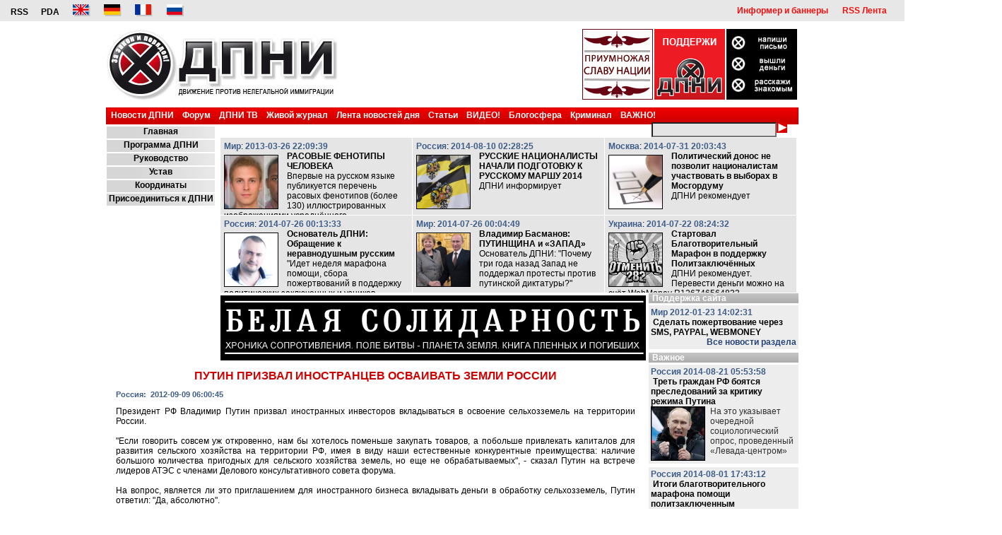

--- FILE ---
content_type: text/html
request_url: https://dpni.org/articles/novostnaya/32756/
body_size: 12447
content:
<?xml version="1.0" encoding="windows-1251" standalone="yes"?>
<!DOCTYPE html PUBLIC "-//W3C//DTD XHTML 1.0 Transitional//EN" "http://www.w3.org/TR/xhtml1/DTD/xhtml1-transitional.dtd">
<html xmlns="http://www.w3.org/1999/xhtml">
  <head>
    <meta http-equiv="content-type" content="text/html; charset=windows-1251" />
    <meta name="description" content="dpni.org - Лента самых последних новостей. Движение против нелегальной иммиграции." />
    <meta name="keywords" content="лента новостей,криминальные новости,ДПНИ,Иммиграция,Новости,Политика,Русское движение,новости,Национальный фронт,диаспора,Новости экномики,новости кризиса,Национал Демократия,последние новости, новости часа,rss ленты новостей" />
    <link rel="alternate" type="application/rss+xml" title="RSS" href="https://dpni.org/rss/news.xml" />
    <title>ДПНИ Лента новостей. Последние новости экономики, криминала, политики</title>
    <script type="text/javascript" src="https://code.jquery.com/jquery-1.9.1.min.js"></script>
    <script type="text/javascript" src="/scripts/front.js"></script>
<!-- гугланал -->
    <script type="text/javascript">
//<![CDATA[
  var _gaq = _gaq || [];
  _gaq.push(['_setAccount', 'UA-20478777-1']);
  _gaq.push(['_trackPageview']);

  (function() {
    var ga = document.createElement('script'); ga.type = 'text/javascript'; ga.async = true;
    ga.src = ('https:' == document.location.protocol ? 'https://ssl' : 'http://www') + '.google-analytics.com/ga.js';
    var s = document.getElementsByTagName('script')[0]; s.parentNode.insertBefore(ga, s);
  })();
//]]>
    </script>
    <link rel="stylesheet" href="/styles/styles.css" type="text/css" />
    <link rel="stylesheet" href="/styles/extra.css?v=0004" type="text/css" />
    <script type="text/javascript" src="/scripts/rubricator.js"></script>
    <script type="text/javascript" src="/scripts/rate.js"></script>
  </head>
  <body>

<center>
	<div class="topmost">
					<table cellpadding="0" cellspacing="0" border="0" width="100%"><tr><td class="leftTop">
								<a href="/rsslist.html">RSS</a>
								<a href="/">PDA</a>
								<a href="https://dpni.org/go/lng_eng.html"><img src="/img/eng.jpg" width="26" height="19" alt="English" border="0" class="leftTopImg" /></a>
								<a href="https://dpni.org/go/lng_grm.html"><img src="/img/de.jpg" width="26" height="19" alt="German" border="0" class="leftTopImg" /></a>
								<a href="https://dpni.org/go/lng_frn.html"><img src="/img/fr.jpg" width="26" height="19" alt="French" border="0" class="leftTopImg" /></a>
								<a href="/"><img src="/img/ru.jpg" width="27" height="19" alt="Russian" border="0" class="leftTopImg" /></a>
							</td>
							<td class="rightTop">
								<!-- Main Menu -->
<table cellpadding="0" cellspacing="0" border="0" class="topTableLinks"><tr><td class="upMenuItem" onmouseover="this.className='upMenuItemOver'" onmouseout="this.className='upMenuItem'"><a href="/articles/informer_i/1472/">Информер и баннеры</a></td>
    
    <td class="upMenuItem" onmouseover="this.className='upMenuItemOver'" onmouseout="this.className='upMenuItem'"><a href="/rsslist.html">RSS Лента</a></td>
    
  </tr></table><!-- Main Menu End --></td>
						</tr></table></div>
        
        
	<div class="pageholder">
	<table cellpadding="0" cellspacing="0" border="0" width="100%"><tr><td>
				<div class="logoarea">
					<table cellpadding="0" cellspacing="0" border="0" width="100%"><tr><td class="logoColumn">
								<a href="/"><img src="/img/logo.jpg" width="329" height="102" alt="ДПНИ" border="0" /></a>
							</td>
							<td>
								                <div class="topSection">
<br /><br /><br /><br /></div>
							</td>
							<td class="topColumns">
								<table cellpadding="0" cellspacing="2" border="0" width="100%"><!--DON'T CHANGE THIS tr'S ID--><tr id="topColumns"><noindex><script type="text/javascript">//<![CDATA[
function AddItem(_src)
{
	oTr = document.getElementById('topColumns');
	oTd = oTr.insertCell(-1);
	oTd.align = "center";
	oTd.valign = "top";
	oTd.innerHTML = _src;
}
var topArr = ['<a href="http://dpni.org/articles/russkij,_p/5604/"><img src="/archive/images/poitzek.gif" alt="" border="0" width="100" height="100" /><\/a>','<a href="http://www.dpni.org/articles/lenta_novo/20513/"><img src="/archive/images/fond1.gif" alt="" border="0" width="100" height="100" /><\/a>','<a href="http://rusnsn.info"><img src="/archive/images/nsn.gif" alt="" border="0" width="100" height="100" /><\/a>'];
for (i=0; i<3; i++)
{
	indx = Math.floor(Math.random()*topArr.length);
	AddItem(topArr[indx]);
	topArr.splice(indx, 1);
}
//]]></script></noindex></tr></table></td>
	          </tr></table></div>
				<div class="mainmenu">
					<div class="linksBlock">
            <noindex><div class="mainMenuItem" onmouseover="this.className='mainMenuItemOver'" onmouseout="this.className='mainMenuItem'"><a rel="nofollow" href="/articles/novosti__d/">Новости ДПНИ</a></div>
    
    <div class="mainMenuItem" onmouseover="this.className='mainMenuItemOver'" onmouseout="this.className='mainMenuItem'"><a rel="nofollow" href="http://forum.dpni.org/forum.php">Форум</a></div>
    
    <div class="mainMenuItem" onmouseover="this.className='mainMenuItemOver'" onmouseout="this.className='mainMenuItem'"><a rel="nofollow" href="http://dpnitv.info">ДПНИ ТВ</a></div>
    
    <div class="mainMenuItem" onmouseover="this.className='mainMenuItemOver'" onmouseout="this.className='mainMenuItem'"><a rel="nofollow" href="http://community.livejournal.com/dpniorg/">Живой журнал</a></div>
    
    <div class="mainMenuItem" onmouseover="this.className='mainMenuItemOver'" onmouseout="this.className='mainMenuItem'"><a rel="nofollow" href="/articles/novostnaya/">Лента  новостей дня</a></div>
    
    <div class="mainMenuItem" onmouseover="this.className='mainMenuItemOver'" onmouseout="this.className='mainMenuItem'"><a rel="nofollow" href="http://www.dpni.org/articles/publikacii">Статьи</a></div>
    
    <div class="mainMenuItem" onmouseover="this.className='mainMenuItemOver'" onmouseout="this.className='mainMenuItem'"><a rel="nofollow" href="https://dpni.org/articles/video/">ВИДЕО!</a></div>
    
    <div class="mainMenuItem" onmouseover="this.className='mainMenuItemOver'" onmouseout="this.className='mainMenuItem'"><a rel="nofollow" href="http://www.dpni.org/articles/blogi">Блогосфера</a></div>
    
    <div class="mainMenuItem" onmouseover="this.className='mainMenuItemOver'" onmouseout="this.className='mainMenuItem'"><a rel="nofollow" href="http://www.dpni.org/articles/immigranti">Криминал</a></div>
    
    <div class="mainMenuItem" onmouseover="this.className='mainMenuItemOver'" onmouseout="this.className='mainMenuItem'"><a rel="nofollow" href="http://www.dpni.org/articles/vazhnoe">ВАЖНО!</a></div>
    


            </noindex></div>
					<!-- SiteSearch Google -->
<form method="get" action="https://www.google.ru/search" target="_blank">
	<div class="search">
		<input type="hidden" name="sitesearch" value="www.dpni.org" /><input type="hidden" name="ie" value="windows-1251" /><input type="hidden" name="oe" value="windows-1251" /><input type="hidden" name="domains" value="www.dpni.org" />
			Поиск 
			<input type="text" name="q" size="20" value="" maxlength="160" class="edit" /><input type="image" name="btng" src="/img/search.gif" border="0" /></div>
</form>
<!-- SiteSearch Google -->
				</div>
        
        <!-- noindex -->
				<div class="leftmenu">
<div class="leftMenuItem" onmouseover="javascript:this.className = 'leftMenuItemOver'" onmouseout="javascript:this.className = 'leftMenuItem'"><a href="/">Главная</a></div>

<div class="leftMenuItem" onmouseover="javascript:this.className = 'leftMenuItemOver'" onmouseout="javascript:this.className = 'leftMenuItem'"><a href="http://www.dpni.org/articles/dokumenti/13255/">Программа ДПНИ</a></div>

<div class="leftMenuItem" onmouseover="javascript:this.className = 'leftMenuItemOver'" onmouseout="javascript:this.className = 'leftMenuItem'"><a href="https://dpni.org/articles/rukovodstv/18795/">Руководство</a></div>

<div class="leftMenuItem" onmouseover="javascript:this.className = 'leftMenuItemOver'" onmouseout="javascript:this.className = 'leftMenuItem'"><a href="/articles/ustav/15056/">Устав</a></div>

<div class="leftMenuItem" onmouseover="javascript:this.className = 'leftMenuItemOver'" onmouseout="javascript:this.className = 'leftMenuItem'"><a href="http://www.dpni.org/articles/koordinati/1513">Координаты</a></div>

<div class="leftMenuItem" onmouseover="javascript:this.className = 'leftMenuItemOver'" onmouseout="javascript:this.className = 'leftMenuItem'"><a href="http://www.dpni.org/articles/prisoedini/102/">Присоединиться к ДПНИ</a></div>

</div>
        <!-- /noindex -->
				<div class="anonces">
					<table cellpadding="0" cellspacing="0" border="0" width="100%"><tr><td class="topAnoncesItemHolder" valign="top">
			<div>
				<span class="anoncesRegion">Мир</span>:
				<span class="anoncesDate">2013-03-26 22:09:39</span>
			</div>
			<div class="mainImage">
				<a href="/articles/novosti__d/35250/" target="_self"><img src="/archive/images//antropomini.jpg" align="left" width="75" height="75" border="0" alt="" /></a>
			</div>
			<div class="anoncesTitle">
				<a href="/articles/novosti__d/35250/" target="_self">РАСОВЫЕ ФЕНОТИПЫ ЧЕЛОВЕКА</a>
			</div>
			<div class="anoncesDescr">
				<a href="/articles/novosti__d/35250/">Впервые на русском языке публикуется перечень расовых фенотипов (более  130) иллюстрированных изображениями усреднённого представителя фенотипа</a>
			</div>
			
		</td>
  
		<td class="topAnoncesItemHolder" valign="top">
			<div>
				<span class="anoncesRegion">Россия</span>:
				<span class="anoncesDate">2014-08-10 02:28:25</span>
			</div>
			<div class="mainImage">
				<a href="/articles/novosti__d/39409/" target="_self"><img src="/archive/images//impperrrr.jpg" align="left" width="75" height="75" border="0" alt="" /></a>
			</div>
			<div class="anoncesTitle">
				<a href="/articles/novosti__d/39409/" target="_self">РУССКИЕ НАЦИОНАЛИСТЫ НАЧАЛИ ПОДГОТОВКУ К РУССКОМУ МАРШУ 2014</a>
			</div>
			<div class="anoncesDescr">
				<a href="/articles/novosti__d/39409/">ДПНИ информирует </a>
			</div>
			
		</td>
  
		<td class="topAnoncesItemHolder" valign="top">
			<div>
				<span class="anoncesRegion">Москва</span>:
				<span class="anoncesDate">2014-07-31 20:03:43</span>
			</div>
			<div class="mainImage">
				<a href="/articles/novosti__d/39386/" target="_self"><img src="/archive/images//vibori.jpg" align="left" width="75" height="75" border="0" alt="" /></a>
			</div>
			<div class="anoncesTitle">
				<a href="/articles/novosti__d/39386/" target="_self">Политический донос не позволит националистам участвовать в выборах в Мосгордуму</a>
			</div>
			<div class="anoncesDescr">
				<a href="/articles/novosti__d/39386/">ДПНИ рекомендует</a>
			</div>
			
		</td>
  
						</tr></table></div>
				<div class="anonces" style="border-top: 1px solid #ffffff">
					<table cellpadding="0" cellspacing="0" border="0" width="100%"><tr><td class="topAnoncesItemHolder" valign="top">
			<div>
				<span class="anoncesRegion">Россия</span>:
				<span class="anoncesDate">2014-07-26 00:13:33</span>
			</div>
			<div class="mainImage">
				<a href="/articles/novosti__d/39385/" target="_self"><img src="/archive/images//basssmannovvv.jpg" align="left" width="75" height="75" border="0" alt="" /></a>
			</div>
			<div class="anoncesTitle">
				<a href="/articles/novosti__d/39385/" target="_self">Основатель ДПНИ: Обращение к неравнодушным русским</a>
			</div>
			<div class="anoncesDescr">
				<a href="/articles/novosti__d/39385/">"Идет неделя марафона помощи, сбора пожертвований в поддержку политических заключенных и узников совести"</a>
			</div>
			
		</td>
  
		<td class="topAnoncesItemHolder" valign="top">
			<div>
				<span class="anoncesRegion">Мир</span>:
				<span class="anoncesDate">2014-07-26 00:04:49</span>
			</div>
			<div class="mainImage">
				<a href="/articles/novosti__d/39384/" target="_self"><img src="/archive/images//putinmerkl.jpg" align="left" width="75" height="75" border="0" alt="" /></a>
			</div>
			<div class="anoncesTitle">
				<a href="/articles/novosti__d/39384/" target="_self">Владимир Басманов: ПУТИНЩИНА и «ЗАПАД»</a>
			</div>
			<div class="anoncesDescr">
				<a href="/articles/novosti__d/39384/">Основатель ДПНИ: "Почему три года назад Запад не поддержал протесты против путинской диктатуры?"</a>
			</div>
			
		</td>
  
		<td class="topAnoncesItemHolder" valign="top">
			<div>
				<span class="anoncesRegion">Украина</span>:
				<span class="anoncesDate">2014-07-22 08:24:32</span>
			</div>
			<div class="mainImage">
				<a href="/articles/novosti__d/39370/" target="_self"><img src="/archive/images//282otm.jpg" align="left" width="75" height="75" border="0" alt="" /></a>
			</div>
			<div class="anoncesTitle">
				<a href="/articles/novosti__d/39370/" target="_self">Стартовал Благотворительный Марафон в поддержку Политзаключённых</a>
			</div>
			<div class="anoncesDescr">
				<a href="/articles/novosti__d/39370/">ДПНИ рекомендует. Перевести деньги можно на счёт WebMoney R126746564833 </a>
			</div>
			
<div class="previewSectionLink"><a href="/articles/novosti__d">Все новости раздела</a></div>


		</td>
  
						</tr></table></div>
				<div class="banner">
					<noindex><a rel="nofollow" href="https://prisoners14.com"><img src="/banners/whitesolidar.gif" alt="" style="width: 600px;height: 90px ;border: 1px black solid;" /></a>
</noindex>

<div id="usefulLinksInline">
						<div class="sapelinks">
							‹      mђ1kГ0…wя
Ч“±”®v”!ҐcC‡nҐ”C>'JЙњОvMИЇLYєЭ»З»пqщ&Zr=з<чh
Ж_Ц'б¶-¶Щж©,і(ял¬№4АрNatRхј^AЧ…й%„‡oАцXµРEјЦўјeјђ—%Ћ¦	v8Јge	ЃсµГE‰вЋ’5ЄяK$вм­a0‰HЦGж>VZOУ¤RіtЦ#л4©S,к…ИвщЋ‹»щ{8гь№юЄYх@ЙЯ‡•у‰wШBЃ+–W)d¦uY¦и[lы‰Ъљm:  
						</div>
					</div>


				</div>


<div class="LC_holder">
	<div class="articleView">
		<script type="text/javascript" src="/scripts/jquery.js"></script><script>//<![CDATA[
jQuery(document).ready(function() {
  jQuery('#todisc').hide();
});
//]]></script><form action="/rates/novostnaya/32756/" id="rateForm32756" method="POST" style="margin:0px; padding: 0px; font-size: 0px;">
<input type="hidden" name="rate" id="rateFormField32756" /></form>
<div class="articleView">
        <div class="articleTitle">Путин призвал иностранцев осваивать земли России</div>
        <span class="previewRegion">Россия:</span> 
				<span class="previewDate">2012-09-09 06:00:45</span>
        <div class="articleBody">
                <div align="justify">Президент РФ Владимир Путин призвал иностранных инвесторов вкладываться в освоение сельхозземель на территории России.<br /><br />
"Если говорить совсем уж откровенно, нам бы хотелось поменьше закупать товаров, а побольше привлекать капиталов для развития сельского хозяйства на территории РФ, имея в виду наши естественные конкурентные преимущества: наличие большого количества пригодных для сельского хозяйства земель, но еще не обрабатываемых", - сказал Путин на встрече лидеров АТЭС с членами Делового консультативного совета форума.<br /><br />
На вопрос, является ли это приглашением для иностранного бизнеса вкладывать деньги в обработку сельхозземель, Путин ответил: "Да, абсолютно".<br /><br />
Президент также заявил, что Россия допускает использование труда мигрантов на этих землях при соблюдении определенных регистрационных процедур.<br /><br />
Накануне в ходе выступления на деловом форуме АТЭС президент заявил, что Россия планирует увеличить сбор зерновых в 1,5-2 раза и таким образом повысить экспортный потенциал до 35-40 млн тонн к 2020 г. Теперь он отметил, что одной из возможных проблем может стать необработанность земель сельхозназначения.<br /><br />
"У нас есть проблема, проблема заключается в том, что количество обрабатываемых земель со времен СССР резко сократилось", - сказал Путин. При этом он добавил, что производительность труда с каждого гектара резко возросла.<br /><br />
Накануне один из самых знаменитых мировых инвесторов мира Джим Роджерс дал понять, что собирается вкладывать финансы в сельскохозяйственную отрасль России, которая, по его мнению, является самой перспективным сектором для инвестиций. При этом заявление главы государства о том, что Россия предоставит доступ иностранным инвесторам к земле, чрезвычайно впечатлило Роджерса.<br /><br />
"Во многих странах невозможно иностранцам покупать сельхозугодия. А в России он [президент] сказал, любой может покупать сельхозугодия. Это невозможно ни в Индии, ни в Бразилии, ни в Канаде, ни в США. И это очень интересно, конечно", - признал Роджерс.<br /><br />
Инвестор также подчеркнул, что отсутствие ограничений на вывод капитала является важнейшим конкурентным преимуществом России по сравнению с другими развивающимися странами: "Я поражен, удивлен, и мне было очень приятно это услышать. Бразилия идет совсем другим путем, и в Индии это также невозможно".</div>
          <div class="socialBookmarking">
            <script type="text/javascript">//<![CDATA[
              document.title = $("<div/>").html('Путин призвал иностранцев осваивать земли России').text()
            //]]></script><script src="/scripts/share_social.js" type="text/javascript" charset="UTF-8"></script></div>
        </div>
        <div class="articleSource">
        <b><a href="http://www.vestifinance.ru/articles/16738">Источник 	</a></b>
        
        <div id="DIV_DA_18182"></div>
        <script charset="windows-1251" type="text/javascript" src="https://www.directadvert.ru/show.cgi?adp=18182&amp;div=DIV_DA_18182"></script></div>
        
        <a name="discuss" id="discuss"></a>
        <div id="discussArea">Обсуждение статьи<br /></div>
        <div class="commentsBar">
        <table cellpadding="0" cellspacing="0" border="0" align="center"><tr><td align="left"><a href="http://forum.dpni.org/forum/">Обсудить в форуме</a></td>
                <td align="right"><!--a href="#discuss" id="todisc">Обсуждение статьи</a--></td>
        </tr></table><div class="rateArticleBar">
                        Оцените статью: 
                        <div>
                                плохо
                                <a href="#" onclick="return RateArticle(1, 'rateForm32756', 'rateFormField32756')" style="background-color: #000000; color: #000000;"><img src="/images/dot_black.gif" alt="плохо" width="50px" height="10px" border="0" /></a><!--
                         --><a href="#" onclick="return RateArticle(2, 'rateForm32756', 'rateFormField32756')" style="background-color: #666666; color: #666666;"><img src="/images/dot_darkgray.gif" alt="не очень" width="50px" height="10px" border="0" /></a><!--
                         --><a href="#" onclick="return RateArticle(3, 'rateForm32756', 'rateFormField32756')" style="background-color: #999999; color: #999999;"><img src="/images/dot_gray.gif" alt="средне" width="50px" height="10px" border="0" /></a><!--
                         --><a href="#" onclick="return RateArticle(4, 'rateForm32756', 'rateFormField32756')" style="background-color: #996666; color: #996666;"><img src="/images/dot_darkred.gif" alt="лучше" width="50px" height="10px" border="0" /></a><!--
                         --><a href="#" onclick="return RateArticle(5, 'rateForm32756', 'rateFormField32756')" style="background-color: #FF0000; color: #FF0000;"><img src="/images/dot_red.gif" alt="хорошо" width="50px" height="10px" border="0" /></a>
                                хорошо
                        </div>
                </div>
        <table cellpadding="0" cellspacing="0" border="0" align="center"><tr><td align="center"><a style="font-size:1.5em;font-weight:bold;" href="/articles/novostnaya/">Архив статей</a></td>
        </tr></table></div>
</div>
<!--center><a href="/add_article.php">Добавить статью</a></center-->
  </div>
  <div class="articleViewLinks">
  
	<table cellpadding="5" cellspacing="5" border="0" width="100%"><tr><td width="30%" valign="top" align="left">
					<div class="partOtherTitle">
		Остальные статьи раздела<br /> "Новостная Лента"
	</div>


<div class="previewContainerBorderOther">
		<span class="previewRegion">Россия</span> 
		<span class="previewDate">09.09.12:</span> 
		<div class="previewDescr"><a href="/articles/novostnaya/32755/" target="_self">Более 300 человек заболели лихорадкой Западного Нила</a></div>
</div>

<div class="previewContainerBorderOther">
		<span class="previewRegion">Краснодарский край</span> 
		<span class="previewDate">09.09.12:</span> 
		<div class="previewDescr"><a href="/articles/novostnaya/32754/" target="_self">После наводнения в Крымске возбуждены пять уголовных дел о мошенничестве, хищении денег и имущества</a></div>
</div>

<div class="previewContainerBorderOther">
		<span class="previewRegion">Омская область</span> 
		<span class="previewDate">09.09.12:</span> 
		<div class="previewDescr"><a href="/articles/novostnaya/32753/" target="_self">Омск: По данным опросов большинство горожан – за установку памятника Колчаку</a></div>
</div>

<div class="previewContainerBorderOther">
		<span class="previewRegion">Москва</span> 
		<span class="previewDate">09.09.12:</span> 
		<div class="previewDescr"><a href="/articles/novostnaya/32751/" target="_self">Начальник полиции МВД Раменское ранен осколками гранаты</a></div>
</div>

<div class="previewContainerBorderOther">
		<span class="previewRegion">США и Канада</span> 
		<span class="previewDate">09.09.12:</span> 
		<div class="previewDescr"><a href="/articles/novostnaya/32750/" target="_self">Чиновники из "списка Магнитского" уже не могут въехать в США</a></div>
</div>

<div class="previewContainerBorderOther">
		<span class="previewRegion">Москва</span> 
		<span class="previewDate">08.09.12:</span> 
		<div class="previewDescr"><a href="/articles/novostnaya/32749/" target="_self">На северо-западе Москвы обнаружили «город бытовок», где проживали две тысячи мигрантов</a></div>
</div>

<div class="previewContainerBorderOther">
		<span class="previewRegion">Россия</span> 
		<span class="previewDate">08.09.12:</span> 
		<div class="previewDescr"><a href="/articles/novostnaya/32748/" target="_self">Назвал Путина Нацлидером получи 282!</a></div>
</div>

<div class="previewContainerBorderOther">
		<span class="previewRegion">Курганская область</span> 
		<span class="previewDate">08.09.12:</span> 
		<div class="previewDescr"><a href="/articles/novostnaya/32747/" target="_self">Сход против цыган в Затобольном микрорайоне Кургана</a></div>
</div>

<div class="previewContainerBorderOther">
		<span class="previewRegion">Москва</span> 
		<span class="previewDate">08.09.12:</span> 
		<div class="previewDescr"><a href="/articles/novostnaya/32745/" target="_self">Митино станет центром исламизации с комплексом выше 35-метров высотой</a></div>
</div>

<div class="previewContainerBorderOther">
		<span class="previewRegion">Ст. Петербург</span> 
		<span class="previewDate">08.09.12:</span> 
		<div class="previewDescr"><a href="/articles/novostnaya/32744/" target="_self">Петербургский полицейский поджигал автомобили в свободное от службы время</a></div>
</div>

<div class="previewContainerBorderOther">
		<span class="previewRegion">Ближний Восток</span> 
		<span class="previewDate">08.09.12:</span> 
		<div class="previewDescr"><a href="/articles/novostnaya/32742/" target="_self">Возле мечети в Дамаске взорвали бомбу, погибли шесть полицейских</a></div>
</div>

<div class="previewContainerBorderOther">
		<span class="previewRegion">Ближний Восток</span> 
		<span class="previewDate">08.09.12:</span> 
		<div class="previewDescr"><a href="/articles/novostnaya/32741/" target="_self">В Кабуле прогремел взрыв около штаба НАТО: шесть погибших</a></div>
</div>

<div class="previewContainerBorderOther">
		<span class="previewRegion">Москва</span> 
		<span class="previewDate">08.09.12:</span> 
		<div class="previewDescr"><a href="/articles/novostnaya/32740/" target="_self">Полковника МВД из Минсельхоза арестовали за мошенничество на 45 миллионов</a></div>
</div>

<div class="previewContainerBorderOther">
		<span class="previewRegion">Москва</span> 
		<span class="previewDate">08.09.12:</span> 
		<div class="previewDescr"><a href="/articles/novostnaya/32738/" target="_self">Четверо рабочих погибли в канализационном люке на востоке Москвы</a></div>
</div>

			</td>
			<td width="30%" valign="top" align="left">
					<div class="partOtherTitle">
		Остальные статьи региона<br /> "Россия"
	</div>


<div class="previewContainerBorderOther">
		<span class="previewRegion">Россия</span> 
		<span class="previewDate">02.02.11:</span> 
		<div class="previewDescr"><a href="/articles/sluzhba_ob/20089/" target="_self">Президент о нас позаботился. Скажем, дети, спасибо Президенту!</a></div>
</div>

<div class="previewContainerBorderOther">
		<span class="previewRegion">Россия</span> 
		<span class="previewDate">02.02.11:</span> 
		<div class="previewDescr"><a href="/articles/sluzhba_ob/20088/" target="_self">К терроризму призывают открыто. Куда смотрит ФСБ?</a></div>
</div>

<div class="previewContainerBorderOther">
		<span class="previewRegion">Россия</span> 
		<span class="previewDate">22.11.10:</span> 
		<div class="previewDescr"><a href="/articles/proekti/18321/" target="_self">Начал работу проект ДПНИ «Русская репатриация»</a></div>
</div>

<div class="previewContainerBorderOther">
		<span class="previewRegion">Россия</span> 
		<span class="previewDate">06.10.10:</span> 
		<div class="previewDescr"><a href="/articles/russkij,_p/17541/" target="_self">База данных о русских националистах, осужденных и находящихся под следствием</a></div>
</div>

<div class="previewContainerBorderOther">
		<span class="previewRegion">Россия</span> 
		<span class="previewDate">27.12.09:</span> 
		<div class="previewDescr"><a href="/articles/istoriya_r/14353/" target="_self">Ушкуйники – викинги русских рек</a></div>
</div>

<div class="previewContainerBorderOther">
		<span class="previewRegion">Россия</span> 
		<span class="previewDate">06.02.08:</span> 
		<div class="previewDescr"><a href="/articles/fond_otkri/7475/" target="_self">Информация о работе Фонда. Как можно пожертвовать средства</a></div>
</div>

<div class="previewContainerBorderOther">
		<span class="previewRegion">Россия</span> 
		<span class="previewDate">09.09.12:</span> 
		<div class="previewDescr"><a href="/articles/novostnaya/32755/" target="_self">Более 300 человек заболели лихорадкой Западного Нила</a></div>
</div>

<div class="previewContainerBorderOther">
		<span class="previewRegion">Россия</span> 
		<span class="previewDate">08.09.12:</span> 
		<div class="previewDescr"><a href="/articles/novostnaya/32748/" target="_self">Назвал Путина Нацлидером получи 282!</a></div>
</div>

<div class="previewContainerBorderOther">
		<span class="previewRegion">Россия</span> 
		<span class="previewDate">07.09.12:</span> 
		<div class="previewDescr"><a href="/articles/novostnaya/32734/" target="_self">Экологической партии отказали в регистрации из-за признаков экстремизма</a></div>
</div>

<div class="previewContainerBorderOther">
		<span class="previewRegion">Россия</span> 
		<span class="previewDate">06.09.12:</span> 
		<div class="previewDescr"><a href="/articles/novostnaya/32726/" target="_self">Гражданам РФ придется обменять бумажные паспорта на электронные</a></div>
</div>

<div class="previewContainerBorderOther">
		<span class="previewRegion">Россия</span> 
		<span class="previewDate">05.09.12:</span> 
		<div class="previewDescr"><a href="/articles/blogi/32724/" target="_self">Русский человек: вступайте в Партию Националистов!</a></div>
</div>

<div class="previewContainerBorderOther">
		<span class="previewRegion">Россия</span> 
		<span class="previewDate">05.09.12:</span> 
		<div class="previewDescr"><a href="/articles/blogi/32723/" target="_self">Блогер Samolet73: вступайте в Партию Националистов!</a></div>
</div>

<div class="previewContainerBorderOther">
		<span class="previewRegion">Россия</span> 
		<span class="previewDate">05.09.12:</span> 
		<div class="previewDescr"><a href="/articles/novostnaya/32720/" target="_self">ВАС подготовил проект, запрещающий ограничивать доступ на судебные заседания</a></div>
</div>

<div class="previewContainerBorderOther">
		<span class="previewRegion">Россия</span> 
		<span class="previewDate">05.09.12:</span> 
		<div class="previewDescr"><a href="/articles/novostnaya/32719/" target="_self">Прорыва в оборонной сфере от сегодняшних руководителей ВПК требовать нереально</a></div>
</div>

<div class="previewContainerBorderOther">
		<span class="previewRegion">Россия</span> 
		<span class="previewDate">05.09.12:</span> 
		<div class="previewDescr"><a href="/articles/novostnaya/32717/" target="_self">По меньшей мере 50 человек пострадало в ходе вооруженного конфликта на Северном Кавказе с 27 августа по 2 сентября</a></div>
</div>

			</td>
			<td width="30%" valign="top" align="left">
					<div class="partOtherTitle">
		Остальные статьи по теме<br /> "Миграционная политика"
	</div>


<div class="previewContainerBorderOther">
		<span class="previewRegion">Москва</span> 
		<span class="previewDate">08.09.12:</span> 
		<div class="previewDescr"><a href="/articles/novostnaya/32749/" target="_self">На северо-западе Москвы обнаружили «город бытовок», где проживали две тысячи мигрантов</a></div>
</div>

<div class="previewContainerBorderOther">
		<span class="previewRegion">СНГ</span> 
		<span class="previewDate">04.09.12:</span> 
		<div class="previewDescr"><a href="/articles/novostnaya/32684/" target="_self">Киргизские мигранты пересылают на Родину более 1 миллиарда $ в год</a></div>
</div>

<div class="previewContainerBorderOther">
		<span class="previewRegion">Москва</span> 
		<span class="previewDate">03.09.12:</span> 
		<div class="previewDescr"><a href="/articles/novostnaya/32671/" target="_self">По новому закону о клевете за словосочетание 146% можно будет сесть на 2 года</a></div>
</div>

<div class="previewContainerBorderOther">
		<span class="previewRegion">Россия</span> 
		<span class="previewDate">01.09.12:</span> 
		<div class="previewDescr"><a href="/articles/novostnaya/32655/" target="_self">Квоту на мигрантов хотят увеличить, не смотря на 40% рост преступлений совершаемых ими.</a></div>
</div>

<div class="previewContainerBorderOther">
		<span class="previewRegion">Москва</span> 
		<span class="previewDate">01.09.12:</span> 
		<div class="previewDescr"><a href="/articles/immigranti/32634/" target="_self">Таксисты мигранты убивали пассажирок в Москве</a></div>
</div>

<div class="previewContainerBorderOther">
		<span class="previewRegion">Евросоюз</span> 
		<span class="previewDate">30.08.12:</span> 
		<div class="previewDescr"><a href="/articles/novostnaya/32609/" target="_self">Французские власти в заботе о санитарных нормах разогнали очередной цыганский табор</a></div>
</div>

<div class="previewContainerBorderOther">
		<span class="previewRegion">Белоруссия</span> 
		<span class="previewDate">26.08.12:</span> 
		<div class="previewDescr"><a href="/articles/novostnaya/32551/" target="_self">Белоруссия за счёт иммигрантов надеется улучшить демографию</a></div>
</div>

<div class="previewContainerBorderOther">
		<span class="previewRegion">Россия</span> 
		<span class="previewDate">23.08.12:</span> 
		<div class="previewDescr"><a href="/articles/vazhnoe/32511/" target="_self">Александ Белов на ФинамFФ</a></div>
</div>

<div class="previewContainerBorderOther">
		<span class="previewRegion">Москва</span> 
		<span class="previewDate">23.08.12:</span> 
		<div class="previewDescr"><a href="/articles/novostnaya/32506/" target="_self">Непрерывный поток нерусских рожениц в Москву</a></div>
</div>

<div class="previewContainerBorderOther">
		<span class="previewRegion">Россия</span> 
		<span class="previewDate">22.08.12:</span> 
		<div class="previewDescr"><a href="/articles/novostnaya/32488/" target="_self">Проблемы нелегальной эмиграции в РФ. В чем причина?</a></div>
</div>

<div class="previewContainerBorderOther">
		<span class="previewRegion">Москва</span> 
		<span class="previewDate">21.08.12:</span> 
		<div class="previewDescr"><a href="/articles/novostnaya/32477/" target="_self">По словам полицейских, рост угонов автомобилей в Москве связан с увеличением числа мигрантов</a></div>
</div>

<div class="previewContainerBorderOther">
		<span class="previewRegion">Россия</span> 
		<span class="previewDate">12.08.12:</span> 
		<div class="previewDescr"><a href="/articles/video/32365/" target="_self">Правдивый и смелый репортаж об этнопреступности</a></div>
</div>

<div class="previewContainerBorderOther">
		<span class="previewRegion">Евросоюз</span> 
		<span class="previewDate">06.08.12:</span> 
		<div class="previewDescr"><a href="/articles/novostnaya/32297/" target="_self">Франция и Германия лидируют среди стран Евросоюза, где ищут убежища мигранты</a></div>
</div>

<div class="previewContainerBorderOther">
		<span class="previewRegion">Сахалинская область</span> 
		<span class="previewDate">06.08.12:</span> 
		<div class="previewDescr"><a href="/articles/novostnaya/32295/" target="_self">Треть всех строителей в Сахалинской области — гастарбайтеры</a></div>
</div>

<div class="previewContainerBorderOther">
		<span class="previewRegion">Россия</span> 
		<span class="previewDate">31.07.12:</span> 
		<div class="previewDescr"><a href="/articles/novostnaya/32218/" target="_self">В ФМС считают, что кирпичи класть можно и на родном узбекском</a></div>
</div>

			</td>
		</tr></table></div>
</div>

						<div class="col_right">
						
              <div class="partTitle" id="podderzhka-objTopArticsList-sectionTitle">Поддержка сайта</div>
<div class="previewContainerBorder">
        <div><div><span class="previewRegion">Мир</span> <span class="previewDate">2012-01-23 14:02:31</span></div></div>
        <span class="previewTitle"> <a href="/articles/podderzhka/29088/" target="_self"><b>Cделать пожертвование через SMS, PAYPAL, WEBMONEY</b></a></span>
        <table cellpadding="0" cellspacing="0" border="0" width="100%"><tr><td valign="top">
				<div style="float:left; padding: 0 7px 1px 0;"><a href="/articles/podderzhka/29088/" border="0" target="_self"></a></div>
                           <span class="previewDescr"><a href="/articles/podderzhka/29088/" target="_self"><span class="previewDescr"><a href="/articles/podderzhka/29088/" target="_self"><div class="textwidget"><script type="text/javascript">//<![CDATA[//<![CDATA[<br /><br />
/* <![CDATA[ */<br /><br />
smsDonateId = 413916;<br /><br />
smsDonateButton = 12;<br /><br />
/* ]]]]]]><![CDATA[><![CDATA[> */<br /><br />
//]]]]><![CDATA[>//]]></script><script type="text/javascript" src="https://donate.smscoin.com/js/smsdonate.js"></script></div></a></span></a></span>
<div class="previewSectionLink"><a href="/articles/podderzhka">Все новости раздела</a></div>

			   </td>
                </tr></table></div>

<div class="partTitle" id="vazhnoe-objTopArticsList-sectionTitle">Важное</div>
<div class="previewContainerBorder">
        <div><div><span class="previewRegion">Россия</span> <span class="previewDate">2014-08-21 05:53:58</span></div></div>
        <span class="previewTitle"> <a href="/articles/vazhnoe/39433/" target="_self"><b>Треть граждан РФ боятся преследований за критику режима Путина</b></a></span>
        <table cellpadding="0" cellspacing="0" border="0" width="100%"><tr><td valign="top">
				<div style="float:left; padding: 0 7px 1px 0;"><a href="/articles/vazhnoe/39433/" border="0" target="_self"><img src="/archive/images//puttinyra2014.jpg" align="left" width="75" height="75" border="0" alt="" class="mainImage" /></a></div>
                           <span class="previewDescr"><a href="/articles/vazhnoe/39433/" target="_self">На это указывает очередной социологический опрос, проведенный «Левада-центром»</a></span>
			   </td>
                </tr></table></div>


<div class="previewContainerBorder">
        <div><div><span class="previewRegion">Россия</span> <span class="previewDate">2014-08-01 17:43:12</span></div></div>
        <span class="previewTitle"> <a href="/articles/vazhnoe/39393/" target="_self"><b>Итоги благотворительного марафона помощи политзаключенным</b></a></span>
        <table cellpadding="0" cellspacing="0" border="0" width="100%"><tr><td valign="top">
				<div style="float:left; padding: 0 7px 1px 0;"><a href="/articles/vazhnoe/39393/" border="0" target="_self"><img src="/archive/images//imper11.jpeg" align="left" width="75" height="75" border="0" alt="" class="mainImage" /></a></div>
                           <span class="previewDescr"><a href="/articles/vazhnoe/39393/" target="_self"><p>c 21 по 28 июля, Объединение  Русские провело благотворительный марафон в поддержку  политзаключенных — националистов. Всего собрано 107 300 рублей</p></a></span>
			   </td>
                </tr></table></div>


<div class="previewContainerBorder">
        <div><div><span class="previewRegion">Москва</span> <span class="previewDate">2014-07-24 17:19:36</span></div></div>
        <span class="previewTitle"> <a href="/articles/vazhnoe/39380/" target="_self"><b>Поддержи политзаключённых! Москва 26 июля 12:30</b></a></span>
        <table cellpadding="0" cellspacing="0" border="0" width="100%"><tr><td valign="top">
				<div style="float:left; padding: 0 7px 1px 0;"><a href="/articles/vazhnoe/39380/" border="0" target="_self"><img src="/archive/images//ScreenShot_383.jpg" align="left" width="75" height="75" border="0" alt="" class="mainImage" /></a></div>
                           <span class="previewDescr"><a href="/articles/vazhnoe/39380/" target="_self">Так же деньги можно перевести на счёт благотворительного марафона: <br />
WebMoney R126746564833</a></span>
			   </td>
                </tr></table></div>


<div class="previewContainerBorder">
        <div><div><span class="previewRegion">Россия</span> <span class="previewDate">2014-07-16 10:04:25</span></div></div>
        <span class="previewTitle"> <a href="/articles/vazhnoe/39361/" target="_self"><b>Объединение Русские призвало начать подготовку к дню солидарности к Узниками Совести</b></a></span>
        <table cellpadding="0" cellspacing="0" border="0" width="100%"><tr><td valign="top">
				<div style="float:left; padding: 0 7px 1px 0;"><a href="/articles/vazhnoe/39361/" border="0" target="_self"><img src="/archive/images//yznikisovestipomosh.jpg" align="left" width="75" height="75" border="0" alt="" class="mainImage" /></a></div>
                           <span class="previewDescr"><a href="/articles/vazhnoe/39361/" target="_self">"Соратники! 25 июля состоится ежегодный день солидарности с Узниками  Совести, нашими белыми братьями и сестрами, попавшими в застенки за свои  убеждения"</a></span>
			   </td>
                </tr></table></div>


<div class="previewContainerBorder">
        <div><div><span class="previewRegion">Россия</span> <span class="previewDate">2014-05-08 20:15:30</span></div></div>
        <span class="previewTitle"> <a href="/articles/vazhnoe/39043/" target="_self"><b>ВИЗАМ — ДА !</b></a></span>
        <table cellpadding="0" cellspacing="0" border="0" width="100%"><tr><td valign="top">
				<div style="float:left; padding: 0 7px 1px 0;"><a href="/articles/vazhnoe/39043/" border="0" target="_self"><img src="/archive/images//visa.jpg" align="left" width="75" height="75" border="0" alt="" class="mainImage" /></a></div>
                           <span class="previewDescr"><a href="/articles/vazhnoe/39043/" target="_self">"Поддержи законопроект «О введении визового (разрешительного) порядка въезда граждан стран Центральной Азии и Закавказья на территорию Российской Федерации» !"</a></span>
<div class="previewSectionLink"><a href="/articles/vazhnoe">Все новости раздела</a></div>

			   </td>
                </tr></table></div>

<div class="partTitle" id="publikacii-objTopArticsList-sectionTitle">Публикации</div>
<div class="previewContainerBorder">
        <div><div><span class="previewRegion">Россия</span> <span class="previewDate">2014-06-23 17:00:31</span></div></div>
        <span class="previewTitle"> <a href="/articles/publikacii/39302/" target="_self"><b>Граф Ростопчин - идеолог русского национализма конца 18, начала 19-го века. Штрихи к портрету</b></a></span>
        <table cellpadding="0" cellspacing="0" border="0" width="100%"><tr><td valign="top">
				<div style="float:left; padding: 0 7px 1px 0;"><a href="/articles/publikacii/39302/" border="0" target="_self"><img src="/archive/images//rastopchin.jpg" align="left" width="75" height="75" border="0" alt="" class="mainImage" /></a></div>
                           <span class="previewDescr"><a href="/articles/publikacii/39302/" target="_self">"В сент. 1800 Павел I поручил Ростопчину написать предложения о внешнеполитическом курсе России. В результате появилась записка «О политическом состоянии Европы»"</a></span>
			   </td>
                </tr></table></div>


<div class="previewContainerBorder">
        <div><div><span class="previewRegion">Россия</span> <span class="previewDate">2014-06-12 11:50:34</span></div></div>
        <span class="previewTitle"> <a href="/articles/publikacii/39251/" target="_self"><b>Из воспоминаний советского грузчика</b></a></span>
        <table cellpadding="0" cellspacing="0" border="0" width="100%"><tr><td valign="top">
				<div style="float:left; padding: 0 7px 1px 0;"><a href="/articles/publikacii/39251/" border="0" target="_self"><img src="/archive/images//kvassovok.jpg" align="left" width="75" height="75" border="0" alt="" class="mainImage" /></a></div>
                           <span class="previewDescr"><a href="/articles/publikacii/39251/" target="_self">"Было это в конце семидесятых, когда на дворе стояла эпоха всеобщего  счастья и полной эйфории. А в магазинах ничего не было. Ну как - ничего?  А вот так. Ничего"</a></span>
			   </td>
                </tr></table></div>


<div class="previewContainerBorder">
        <div><div><span class="previewRegion">Украина</span> <span class="previewDate">2014-06-12 11:25:58</span></div></div>
        <span class="previewTitle"> <a href="/articles/publikacii/39248/" target="_self"><b>Если ты едешь добровольцем на любую войну - обдумай, достойна ли цель, и будь готов погибнуть</b></a></span>
        <table cellpadding="0" cellspacing="0" border="0" width="100%"><tr><td valign="top">
				<div style="float:left; padding: 0 7px 1px 0;"><a href="/articles/publikacii/39248/" border="0" target="_self"><img src="/archive/images//doneckmorg.jpg" align="left" width="75" height="75" border="0" alt="" class="mainImage" /></a></div>
                           <span class="previewDescr"><a href="/articles/publikacii/39248/" target="_self">Тем кто собирается ехать воевать "за независимость Донбасса" надо четко понимать, что если вы туда отправляетесь, то вы едете умирать</a></span>
			   </td>
                </tr></table></div>


<div class="previewContainerBorder">
        <div><div><span class="previewRegion">Россия</span> <span class="previewDate">2014-06-11 22:03:38</span></div></div>
        <span class="previewTitle"> <a href="/articles/publikacii/39237/" target="_self"><b>Причина поведения многих граждан РФ: Феномен выученной беспомощности</b></a></span>
        <table cellpadding="0" cellspacing="0" border="0" width="100%"><tr><td valign="top">
				<div style="float:left; padding: 0 7px 1px 0;"><a href="/articles/publikacii/39237/" border="0" target="_self"><img src="/archive/images//toska2014.jpg" align="left" width="75" height="75" border="0" alt="" class="mainImage" /></a></div>
                           <span class="previewDescr"><a href="/articles/publikacii/39237/" target="_self">Выученная беспомощность - это нарушение мотивации в результате пережитой субъектом неподконтрольности ситуации</a></span>
			   </td>
                </tr></table></div>


<div class="previewContainerBorder">
        <div><div><span class="previewRegion">Россия</span> <span class="previewDate">2014-05-31 02:32:58</span></div></div>
        <span class="previewTitle"> <a href="/articles/publikacii/39184/" target="_self"><b>Краткая история националистов в СССР 50-70 годов</b></a></span>
        <table cellpadding="0" cellspacing="0" border="0" width="100%"><tr><td valign="top">
				<div style="float:left; padding: 0 7px 1px 0;"><a href="/articles/publikacii/39184/" border="0" target="_self"><img src="/archive/images//kniga.jpg" align="left" width="75" height="75" border="0" alt="" class="mainImage" /></a></div>
                           <span class="previewDescr"><a href="/articles/publikacii/39184/" target="_self">"В 1960-е годы русские националисты планировали свержение советской власти"</a></span>
<div class="previewSectionLink"><a href="/articles/publikacii">Все новости раздела</a></div>

			   </td>
                </tr></table></div>


              

<!-- ОТОБРАЖЕНИЕ: разместите код там, где должен отображаться блок с товарами -->
<div id="AHpZzICr"></div>




<div id="bottomInlineLinksList">
	‹      mђ=kГ0†wAюѓ«Й†Jj]b+C kиР­”r•.©R[2ТЩ®	щп•I K§ы~џ»k¬УBJљ·ю'‰Ї@:ѕY±k’‰®§‚ж5'ь%u„.YѕaНќl„X|‚qFџ,јЖ0:‹qэш|®Лэа№аЛкґфЎ¶Бz’&"ѕґёD%їjV5Кяi№ iцFS0)Нї‰ъґVjљ¦'™wИєIeOЇ$Эђ¤+/mз78м ГщэбЈ&ЩCМх]°(ќOi‹ы±Д{ЄОUY1Ґ„И—«ЛX~SЈтіэ\:ЂzJ  
</div>

           
						</div>
					</td>
				</tr><tr><td>
						<div class="bottom">
							
														<table cellspacing="5" cellpadding="0" border="0" align="center" valign="center"><tr><td>
							      <noindex><a rel="nofollow" href="https://rusnsn.info/" target="_blank"><img src="https://www.dpni.org/archive/images/nsn.gif" border="0" alt="  " /></a></noindex></td>
							    <td valign="middle">
<noindex><!--COUNTERS BEGIN--><script type="text/javascript">//<![CDATA[
  var _gaq = _gaq || [];
  _gaq.push(['_setAccount', 'UA-21222044-1']);
  _gaq.push(['_trackPageview']);
  (function() {
    var ga = document.createElement('script'); ga.type = 'text/javascript'; ga.async = true;
    ga.src = ('https:' == document.location.protocol ? 'https://ssl' : 'http://www') + '.google-analytics.com/ga.js';
    var s = document.getElementsByTagName('script')[0]; s.parentNode.insertBefore(ga, s);
  })();
//]]></script><!-- top100.rambler.ru --><!--begin of Top100--><!-- a rel="nofollow" href="http://top100.rambler.ru/top100/" --><img src="http://counter.rambler.ru/top100.cnt?1214963" alt="Rambler's Top100" width="81" height="63" border="0" /><!-- /a --><!--end of Top100 code--><!--/top100.rambler.ru --><!-- SpyLOG --><script src="https://tools.spylog.ru/counter_cv.js" id="spylog_code" type="text/javascript" counter="1039884" part="" track_links="ext" page_level="0">//<![CDATA[
//]]></script><noscript>
<!-- a rel="nofollow" href="http://u10398.84.spylog.com/cnt?cid=1039884&f=3&p=0" target="_blank" -->
<img src="http://u10398.84.spylog.com/cnt?cid=1039884&amp;p=0" alt="SpyLOG" border="0" width="88" height="31" /><!-- /a --></noscript>
<!--/ SpyLOG -->

<script language="javascript">//<![CDATA[//<!--
id="080302160716";img="9";script="http://counter.topping.com.ua:80/cgi-bin/pinger.cgi";d=document;an=navigator.appName;rf=escape(d.referrer);w="";c="";jv="0";je="u";//-->//]]></script><script language="javascript1.1">//<![CDATA[//<!--
jv="1";je = (navigator.javaEnabled()?"y":"n");//-->//]]></script><script language="javascript1.2">//<![CDATA[//<!--
s=screen;w=s.width;an!="Netscape"?c=s.colorDepth:c=s.pixelDepth;jv="2";//-->//]]></script><script language="javascript1.3">//<![CDATA[//<!--
jv="3";//-->//]]></script><script language="javascript">//<![CDATA[//<!--
pi="";pi+="\""+script+"?id="+id+"&img="+img+"&w="+w+"&c="+c+"&ref="+rf+"&jsv="+jv+"&jen="+je+"\"";pi="<a href=http://www.topping.com.ua/ target=_blank><img src="+pi+" width=88 height=31 border=0 alt=\"Rated by PING\">" + String.fromCharCode(60) + "/a>";d.write(pi);//-->//]]></script><noscript>
<!-- a rel="nofollow" href=http://www.topping.com.ua/ target=_blank -->
<img src="http://counter.topping.com.ua:80/cgi-bin/ping.cgi?080302160716;9" width="88" height="31" border="0" alt="Rated by PING" /><!-- /a --></noscript>

<!-- Yandex -->
<script type="text/javascript">//<![CDATA[
document.write('<a rel="nofollow" href="http://www.yandex.ru/cy?base=0&host=www.dpni.org" target="_blank"><img src="http://www.yandex.ru/cycounter?www.dpni.org" width=88 height=31 alt=" " border=0>'+String.fromCharCode(60)+'/a>');
//]]></script><noscript>
<!-- a rel="nofollow" href="http://www.yandex.ru/cy?base=0&host=www.dpni.org" -->
<img src="http://www.yandex.ru/cycounter?www.dpni.org" width="88" height="31" alt=" " border="0" /><!-- /a --></noscript>

<!--LiveInternet counter--><script type="text/javascript">//<![CDATA[<!--
document.write("<a href='http://www.liveinternet.ru/click' "+
"target=_blank><img src='http://counter.yadro.ru/hit?t50.6;r"+
escape(document.referrer)+((typeof(screen)=="undefined")?"":
";s"+screen.width+"*"+screen.height+"*"+(screen.colorDepth?
screen.colorDepth:screen.pixelDepth))+";u"+escape(document.URL)+
";"+Math.random()+
"' alt='' title='LiveInternet' "+
"border=0 width=31 height=31><\/a>")//-->//]]></script><!--/LiveInternet--><p> </p>
<!--COUNTERS END-->
</noindex></td>
								</tr></table></div>
					</td>
				</tr></table></div>
  </center>

<script>//<![CDATA[
$('#usefulLinksInline').prependTo('#bottomInlineLinksList');
//]]></script>

<div id="bottommost"></div>

<!-- oberegi-runi ВЫЗОВ: разместите код в конце документа, перед закрывающим тэгом body -->
<link rel="stylesheet" type="text/css" href="https://dpni.org/partner/vertical.css" /> 
<!-- ВЫЗОВ скрипта и настройки отображения -->
<script type="text/javascript">//<![CDATA[
var idp = "1572"; //идентификатор партнера id
var link_bg='#DFDFDF'; //цвет фона
var link_c = '#000'; //цвет ссылки
var link_s = '13px'; //размер ссылки
var link_w = 'normal'; //толщина ссылки
var td_w='180px'; //ширина ячейки
var idp_vertical_container = "AHpZzICr"; //id контейнера отображения
//]]></script>
<script type="text/javascript" src="https://www.oberegi-runi.ru/assets/templates/html/vertical/limit-3/"></script>
<!-- oberegi-runi end -->


<script defer src="https://static.cloudflareinsights.com/beacon.min.js/vcd15cbe7772f49c399c6a5babf22c1241717689176015" integrity="sha512-ZpsOmlRQV6y907TI0dKBHq9Md29nnaEIPlkf84rnaERnq6zvWvPUqr2ft8M1aS28oN72PdrCzSjY4U6VaAw1EQ==" data-cf-beacon='{"version":"2024.11.0","token":"712936ce585742109c55be30476237d0","r":1,"server_timing":{"name":{"cfCacheStatus":true,"cfEdge":true,"cfExtPri":true,"cfL4":true,"cfOrigin":true,"cfSpeedBrain":true},"location_startswith":null}}' crossorigin="anonymous"></script>
</body>
</html>


--- FILE ---
content_type: text/css
request_url: https://dpni.org/styles/styles.css
body_size: 2040
content:
body, td, div, p, center, a {
	font-family: arial;
	font-size: 12px;
	color: #000000;
}

body {
	padding: 0px;
	margin: 0px;
}

.pageholder {
  width: 1000px;
}

.topmost {
	width: 100%;
  height: 30px;
	background: #e6e7e6;
}

.logoarea {
  height: 122px;
	margin-left: 10px;
	margin-right: 10px;
}

.mainmenu {
  height: 22px;
  margin-bottom: 2px;
	#padding-top: 2px;
	background: #cc0000 url("/img/bg_red.gif") repeat-x left top;
	margin-left: 10px;
	margin-right: 10px;
	border: 1px solid #cc0000;
}

.leftmenu {
  height: 316px;
  width: 155px;
	text-align:center;
	overflow: hidden;
	margin-left: 10px;
	#margin-left: 5px;
  float: left;
}

.anonces {
  background-color: #E5E5E5;
  height: 109px;
	overflow: hidden;
  width: 816px;
  float: left;
  margin-left: 7px;
}

.banner {
	height: 90px;
  width: 600px;
  float: left;
	margin: 4px 0px 0px 7px;
}

.col_right {
  float: right;
  margin-top: -93px;
	margin-right: 10px;
	#margin-right: 5px;
  width: 212px;
  #margin-top: 4px;
}

.LC_holder {
  clear: left;
  float: left;
  width: 760px;
  margin-top: 5px;
	text-align:left;
	margin-left: 10px;
	#margin-left: 5px;
}

.col_left {
  float: left;
  width: 268px;
	text-align: center;
}

.col_center {
  float: right;
  width: 485px;
}

.bottom {
	width: 100%;
}




.topmost .leftTop{
	text-align: left;
	width: 25%;
}

.leftTopImg {
	vertical-align:bottom;
}

.topmost .leftTop a{
	color: #000000;
	font-weight: bold;
	text-decoration: none;
	margin-left: 15px;
	border: 0px;
}

.topmost .leftTop a:hover{
	color: #000000;
	font-weight: bold;
	text-decoration: underline;
}

.topmost .rightTop {
	width: 70%;
	margin: 5px 20px;
}

.topmost .rightTop .topTableLinks{
	margin: 0px 15px;
	float: right;
}

.upMenuItem {
	padding: 8px 10px;
}

.upMenuItemOver a, .upMenuItem a{
	color: #F10F0F;
	font-weight: bold;
	text-decoration: none;
}

.upMenuItemOver {
	padding: 8px 10px;
	background: url("/img/bg_hovertop.gif") repeat-x bottom;
}

.topmost .rightTop .selected{
	color: #F10F0F;
	font-weight: bold;
	text-decoration: none;
	margin: 5px;
	background: #765343 url("/img/bg_hovertop.gif") repeat-x bottom;
	padding: 6px 7px 13px 7px;
}


.topSection {
	height: 118px;
	overflow: hidden;
	padding: 2px 4px;
	text-align:justify;
}

.topSection .previewDate{
	color: #FF0404;
	font-weight:bold;
}

.topSection .previewTitle a{
	color: #303030;
	font-weight:bold;
	font-size:11px;
}

.topColumns {
	width: 300px;
}

.logoColumn {
	width: 330px;
}

.mainmenu  .linksBlock {
	float:left;
}

.mainmenu  .linksBlock .mainMenuItem a{
	color: #ffffff;
	font-weight: bold;
	text-decoration: none;
}

.mainmenu  .linksBlock .mainMenuItem {
	float:left;
	padding: 3px 6px;
}

.mainmenu  .linksBlock .mainMenuItemOver {
	float:left;
	padding: 3px 6px;
	background-color: #ff0000;
}

.mainmenu  .linksBlock .mainMenuItemOver a{
	color: #ffffff;
	font-weight: bold;
	text-decoration: none;
	background-color: #ff0000;
}

.mainmenu .search{
	color: #ffffff;
	padding-right: 15px;
	font-weight: bold;
	float:right;
	height: 22px;
}

.mainmenu .search .edit{
	height: 15px;
	#height: 20px;
	background: #E5E5E5;
}


.leftMenuItem {
	background: #EDEDED url( /img/bg_left.jpg ) repeat-y left center;
	padding: 0px 0px 3px 0px;
	text-align: center;
	border: 1px #ffffff solid;
}

.leftMenuItemOver {
	background: #FE2530;
	padding: 0px 0px 3px 0px;
	text-align: center;
	border: 1px #ffffff solid;
}

.leftMenuItemOver a{
	background: #FE2530;
	color: #ffffff;
	font-weight:bold;
	text-decoration: none;
}

.leftMenuItem a {
	color: #000000;
	font-weight:bold;
	text-decoration: none;
}

.topAnoncesItemHolder {
	border-right: 1px solid #ffffff;
	padding: 5px;
	text-align:left;
	width: 33%;
	height: 158px;
}

.topAnoncesItemHolder .anoncesRegion, .anoncesDate{
	color: #3E5D89;
	font-weight: bold;
}

.topAnoncesItemHolder .anoncesTitle a{
	color: #000000;
	text-decoration:none;
	font-weight: bold;
}

.topAnoncesItemHolder .anoncesDescr a{
	color: #000000;
	text-decoration:none;
}


.topAnoncesItemHolder .mainImage{
	margin-right: 10px;
	margin-top: 5px;
	float: left;
}

.topAnoncesItemHolder .mainImage img{
	border: 1px black solid;
	padding:0;
	margin: 0 2px 2px 0;
}

.partTitle {
	background: #C4C4C4 url("/img/bg_title.gif") repeat-x left bottom;
	color: #FFFFFF;
	font-size: 12px;
	font-weight: bold;
	text-align: left;
	padding: 0px 5px;
}

.previewContainerBorder {
	margin-top: 3px;
	margin-bottom: 5px;
	padding: 3px;
	text-align:left;
	background: #ededed;
}

.previewRegion {
	text-align: left;
	color: #3E5D89;
	font-size: 12px;
	font-weight: bold;
}

.previewDate {
	text-align: left;
	color: #3E5D89;
	font-size: 12px;
	font-weight: bold;
}

.previewTitle a {
	text-decoration: none;
	color: #000000;
	font-size: 12px;
	padding: 0px 0px 5px 0px;
	font-weight: bold;
}

.previewDescr {
	padding-bottom: 5px;

}

.previewDescr img{
	margin: 0 8px 2px 0;
	border: 1px solid #000000;

}

.previewDescr a {
	text-decoration: none;
	color: #313131;
	font-size: 12px;
}

.previewTitle a:hover , .previewDescr a:hover {
	text-decoration:underline;
}

.previewSectionLink {
	text-align: right!important;
}

.previewSectionLink a{
	text-decoration: none;
	color: #254377;
	font-weight: bold;
}

.previewSectionLink a:hover{
	text-decoration: underline;
}

.previewContainerBorderCenter {
	margin-top: 2px;
	margin-bottom: 3px;
	padding: 3px;
	text-align:left;
	background-color: #F9FAF5;
	border-bottom: 3px solid #C0C0C0;
}

.previewContainerBorder .mainImage {
    border: 1px solid #000000;
}

.previewContainerBorderCenter .mainImage {
    margin: 0 8px 2px 0;
    border: 1px solid #000000;
}

.previewContainerBorderTop {
	margin-top: 2px;
	margin-bottom: 3px;
	padding: 0px 5px 10px 5px;
	text-align:left;
	background-color: #F9FAF5;
}

.previewContainerBorderOther {
	margin: 2px 0px;
	padding: 0px 2px;
	background-color: #F9FAF5;
}

.bottom .bottomLinks {
	text-align: center;
	margin: 10px 0px;
}

.bottom .bottomLinks a{
	text-decoration: none;
	margin: 0px 40px;
	font-weight: bold;
}

.archiveBlockHead {
	background-color: #DC0000;
	text-align: center;
	margin: 10px 10px;
	padding: 2px 0px;
	text-transform: uppercase;
	text-align:center;
}

.archiveBlockHead a {
	text-decoration: none;
	color: #ffffff;
	font-size: 12px;
	font-weight: bold;
}

.archiveItemBorder {
	border-left: 1px black solid;
	padding: 0px 3px;
	text-align:left;
	width: 33%;
}

.archiveItemBorder .archiveItemTitle {
	font-size: 14px;
	margin-top: 5px;
	margin-bottom: 5px;
	font-weight: bold;
	border-top: 1px gray solid;
}


.rubricatorHeadTitle {
  background: #dc0000;
	color: #FFFFFF;
	font-size: 12px;
	font-weight: bold;
	text-align: left;
	padding: 0px 5px;
}
.rubricatorTitle {
  background: #a0a0a0 url('/img/bg_rubr.gif') repeat-x;
	border-top:1px solid #ffffff;
  height:20px;
}
.rubricatorHolder {
  background: #F0F0F0 url('/img/bg_rubr_content.gif') repeat-x top;
}
.rubricatorTitle .rubricatorLink {
  display: block;
  padding-top:3px;
  padding-bottom:3px;
	text-decoration:none;
	color: #ffffff;
	text-align: right;
	font-weight: bold;
}

.rubricatorHolder a {
  display: block;
	text-align:left;
  padding-top:3px;
  padding-bottom:3px;
	text-decoration:none;
	color: #000000;
}

.rubricatorHolder a:hover {
	text-decoration:underline;
}

.articleView {	margin-left: 7px;
	text-align: justify;
	float:left;
	width: 740px;
}
.articleView div {
	width: 735px;
}
.articleViewLinks {
	float:left;
}
.articleTitle {
	padding: 10px 0px;
	text-align: center;
	font-size: 16px;
	color: #d00000;
	font-weight: bold;
	text-transform: uppercase;
}

.articleBody {
    margin-right: 20px;
	padding: 10px 0px 5px 0px;
	float: left;
	border-bottom: 1px solid #666666;
}
.articleSource {	width: 100%;
	padding: 10px 20px 5px 0px;
	float: left;
}

.articleView .previewRegion {
	text-align: left;
	color: #3E5D89;
	font-size: 11px;
}

.articleView .previewDate {
	text-align: left;
	color: #3E5D89;
	font-size: 11px;
}

.partOtherTitle {
	background: #a0a0a0;
	color: #000000;
	font-size: 12px;
	font-weight: bold;
	text-align: center;
	padding: 3px 5px;
}

.previewContainerBorderOther .previewRegion {
	text-align: left;
	color: #3E5D89;
	font-size: 11px;
}

.previewContainerBorderOther .previewDate {
	text-align: left;
	color: #3E5D89;
	font-size: 11px;
}

.previewContainerBorderOther .previewDescr a {
	text-decoration: none;
	color: #313131;
	font-size: 11px;
}

.commentsBar {
	padding: 10px 0px 20px 0px;
	text-align: right;
	color: blue;
	font-weight: bold;
  float: left;
  width:95%;
}

.commentsBar table {
	width: 480px;
}
.commentsBar a {
	color: #990000;
	text-decoration: none;
}

.commentsBar a:hover {
	color: #990000;
	text-decoration: underline;
}

.rateArticleBar {
	text-align: center;
	font-weight: bold;
}

.rateArticleBar a{
	width: 50px;
	height: 10px;
	font-size: 1px;
}




.commentsHolder {
	padding: 10px 0px;
	font-size: 12px;
}

.commentsHolder .commentsNoticeText {
	text-align: center;
	font-weight: bold;
	font-size: 13px;
}

.commentsApproved {
	text-align: justify;
}

.commentsApproved .commentsID {
	color: #cc0000;
}

.commentsApproved .commentsReply {
	color: #444444;
}

.commentsApproved .commentsAuthorName {
	font-weight: bold;
	padding-right: 10px;
}

.commentsAuthorNameAdmin {
	font-weight: bold;
	padding-right: 5px;
	color: #000080;
}

.commentsIPAdmin {
	font-weight: bold;
	padding-right: 5px;
	color: #808080;
}

.commentsHolder .commentsBody {

	margin-bottom: 10px;
	text-align:justify;
	border-bottom: 1px #999999 solid;
}

.commentsHolder .formAction {
	text-align:right;

}




.ratingTitle {
	padding: 10px 0px;
	text-align: center;
	font-size: 16px;
	font-weight: bold;
	color: #990000;
}

.ratingItem {
	text-align:justify;
	font-size:13px;
	text-decoration:none;
}

.ratingItemOver {
	text-align:justify;
	font-size:13px;
	text-decoration:none;
	background-color: #FbFAF5;
}



.sectionName {
	font-weight:bold;
	font-size: 18px;
	padding: 5px 0px;
}

.sectionDateBlockHead {
	background-color: #dc0000;
	padding: 1px 5px;
	text-transform: uppercase;
	text-align:left;
}

.sectionDateBlockHead span{
	text-decoration: none;
	color: #ffffff;
	font-size: 12px;
	font-weight:bold;
}



.mainError {
	color:red;
	font-weight: bold;
	text-align: center;
}


.loadHolder {
	margin-bottom: 10px;
}

.loadHolder table {
	background: #F9FAF5;
}

.loadHolder table td{
  border-style:solid;
  border-width:1px;
  border-color:#d0d0d0;
}

.loadFileTitle {
  background-color: #E7E7E5;
  border:1px ridge #f0f0f0;
  color: #000000;
  font-weight: bold;
}

.loadLink {
  color: #990000;
  font-weight: bold;
}

.admTopNewsTitle {
	color: #dd0000;
}

div.img_left {
  float: left;
  font-size: 10px;
  padding: 0 0 5px 0;
  margin: 0px 6px 10px 0;
  text-align: right;
  line-height: 10px;
  color: #000000;

  border: 1px solid black;

  background-color: white;
  clear: left;
  }
img.img_left {
	display: block;
	border: 0px;
	}

.articleIncut	{
    float: left;
    clear: left;
    width: 92%;
	padding: 30px 15px 40px 15px;
	margin: 0 0 40px 0;
	background-color: #cccccc;
	text-align: justify;
}
archiveArt
{
    float: left;
    width: 95%;
	text-align: justify;
}

.errorLogin {	color: red;
	font-weight: bold;}

a.curentpage {
    color: #CC0000;
		font-size: 16px;
    font-weight: bold;
}

.mainSingleImage {
	margin: 0 8px 2px 0;
	border: 1px solid #000000;
}

    .votationQuestion {font-weight: bold; color: #999999;}
.votationAnswer {	padding-left: 0px;
	margin-left: 0px;
	text-align: left;
}

.socialBookmarking {clear: both; text-align: center; margin: 10px 0;}


--- FILE ---
content_type: text/css
request_url: https://dpni.org/styles/extra.css?v=0004
body_size: -118
content:
/* Inline Links */
#bottomInlineLinksList .lnks-bottom,
#bottomInlineLinksList > #usefulLinksInline,
#bottomInlineLinksList > #usefulLinksInline div {
	display: inline;
}
.sapelinks {clear: both; margin-top: 30px;}
.sapelinks, .sapelinks a {
  font-size: 11px;
  color: #888;
  text-decoration: none;
}

.lnks-bottom, .lnks-bottom a {
	color: #888;
	font-size: 11px;
	text-decoration: none;
}
/* Inline Links end */

/* ADS start */
#pvertical {margin: 5px 0 !important;}
#pvertical table tr td {padding-bottom: 3px !important;}
/* ADS end */


--- FILE ---
content_type: application/x-javascript
request_url: https://dpni.org/scripts/rubricator.js
body_size: -327
content:
var Rubricator = {
    SwitchView: function(Id)
    {
        var pId = document.getElementById(Id);
        pId.style.display = (pId.style.display != 'none' ? 'none' : 'block');
    }
}

--- FILE ---
content_type: application/x-javascript
request_url: https://dpni.org/scripts/share_social.js
body_size: 889
content:
function share42(u,t){if(!u)u=location.href;if(!t)t=document.title;u=encodeURIComponent(u);t=encodeURIComponent(t);var s=new Array('http://www.google.com/bookmarks/mark?op=edit&output=popup&bkmk='+u+'&title='+t+'" title="Сохранить закладку в Google"','http://memori.ru/link/?sm=1&u_data[url]='+u+'&u_data[name]='+t+'" title="Сохранить закладку в Memori.ru"','http://vkontakte.ru/share.php?url='+u+'" title="Поделиться ВКонтакте"','http://www.mister-wong.ru/index.php?action=addurl&bm_url='+u+'&bm_description='+t+'" title="Сохранить закладку в Мистер Вонг"','http://www.juick.com/post?body='+t+' - '+u+'" title="Добавить в Juick"','http://twitter.com/home?status='+t+' - '+u+'" title="Добавить в Twitter"','http://www.facebook.com/sharer.php?u='+u+'&t='+t+'" title="Поделиться в Facebook"','http://www.google.com/buzz/post?message='+t+'&url='+u+'" title="Добавить в Google Buzz"','http://www.friendfeed.com/share?title='+t+' - '+u+'" title="Добавить в FriendFeed"','http://www.designfloat.com/submit.php?url='+u+'" title="Float it!"','http://connect.mail.ru/share?share_url='+u+'" title="Поделиться в Моем Мире"','http://delicious.com/save?url='+u+'&title='+t+'" title="Сохранить закладку в Delicious"','http://www.livejournal.com/update.bml?event='+u+'&subject='+t+'" title="Опубликовать в LiveJournal"','http://technorati.com/faves?add='+u+'&title='+t+'" title="Добавить в Technorati"','http://designbump.com/node/add/drigg/?url='+u+'&title='+t+'" title="Bump it!"','http://bobrdobr.ru/add.html?url='+u+'&title='+t+'" title="Забобрить"','http://digg.com/submit?url='+u+'" title="Добавить в Digg"','http://www.odnoklassniki.ru/dk?st.cmd=addShare&st._surl='+u+'&title='+t+'" title="Добавить в Одноклассники"','http://www.stumbleupon.com/submit?url='+u+'&title='+t+'" title="Добавить в StumbleUpon"','http://www.evernote.com/clip.action?url='+u+'&title='+t+'" title="Добавить в Evernote"','http://reddit.com/submit?url='+u+'&title='+t+'" title="Добавить в Reddit"','http://www.linkedin.com/shareArticle?mini=true&url='+u+'&title='+t+'" title="Добавить в Linkedin"','http://zakladki.yandex.ru/newlink.xml?url='+u+'&name='+t+'" title="Добавить в Яндекс.Закладки"');for(i=0;i<s.length;i++)document.write('<a style="display:inline-block;width:24px;height:24px;margin:0 7px 0 0;background:url(http://'+window.location.hostname+'/img/icons_share-soc.png) -'+24*i+'px 0" href="'+s[i]+'" target="_blank"></a>')}

document.write('<iframe src="http://www.facebook.com/plugins/like.php?href='+encodeURIComponent(location.href)+'&amp;layout=button_count&amp;show_faces=false&amp;width=100&amp;action=like&amp;colorscheme=light&amp;height=25" scrolling="no" frameborder="0" style="border:none; overflow:hidden; width:100px; height:25px; float: left;" allowTransparency="true"></iframe><br/><br/>');

share42();


--- FILE ---
content_type: application/x-javascript
request_url: https://dpni.org/scripts/rate.js
body_size: -328
content:
function RateArticle( nValue, sFormId, sFieldId ){
        var objField = document.getElementById( sFieldId );
        var objForm = document.getElementById( sFormId );

        if( objForm && objField ){
                objField.value = nValue;
    alert(nValue);                
                objForm.submit();
        }
        return false;
}